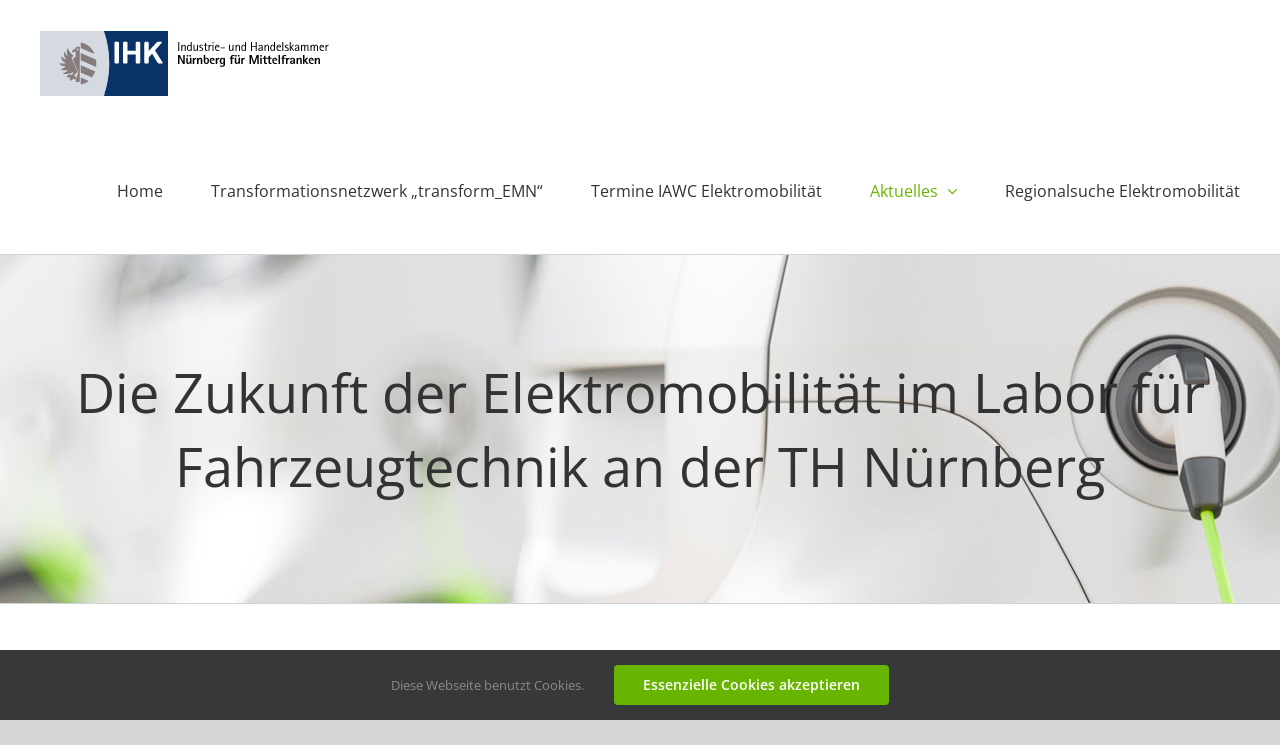

--- FILE ---
content_type: text/html; charset=UTF-8
request_url: https://emobility-nordbayern.de/2018/10/16/die-zukunft-der-elektromobilitaet-im-labor-fuer-fahrzeugtechnik-an-der-th-nuernberg/
body_size: 81566
content:
<!DOCTYPE html>
<html class="avada-html-layout-wide avada-html-header-position-top" lang="de" prefix="og: http://ogp.me/ns# fb: http://ogp.me/ns/fb#" prefix="og: https://ogp.me/ns#">
<head>
	<meta http-equiv="X-UA-Compatible" content="IE=edge" />
	<meta http-equiv="Content-Type" content="text/html; charset=utf-8"/>
	<meta name="viewport" content="width=device-width, initial-scale=1" />
		<style>img:is([sizes="auto" i], [sizes^="auto," i]) { contain-intrinsic-size: 3000px 1500px }</style>
	
<!-- Suchmaschinen-Optimierung durch Rank Math PRO - https://rankmath.com/ -->
<title>Die Zukunft der Elektromobilität im Labor für Fahrzeugtechnik an der TH Nürnberg - eMobility</title>
<meta name="description" content="BMW unterstützt die Lehre und Forschung der TH Nürnberg und übergibt ein Fahrzeug aus dem BMW i Mobilitätskonzept an das Labor für Fahrzeugtechnik der"/>
<meta name="robots" content="index, follow, max-snippet:-1, max-video-preview:-1, max-image-preview:large"/>
<link rel="canonical" href="https://emobility-nordbayern.de/2018/10/16/die-zukunft-der-elektromobilitaet-im-labor-fuer-fahrzeugtechnik-an-der-th-nuernberg/" />
<meta property="og:locale" content="de_DE" />
<meta property="og:type" content="article" />
<meta property="og:title" content="Die Zukunft der Elektromobilität im Labor für Fahrzeugtechnik an der TH Nürnberg - eMobility" />
<meta property="og:description" content="BMW unterstützt die Lehre und Forschung der TH Nürnberg und übergibt ein Fahrzeug aus dem BMW i Mobilitätskonzept an das Labor für Fahrzeugtechnik der" />
<meta property="og:url" content="https://emobility-nordbayern.de/2018/10/16/die-zukunft-der-elektromobilitaet-im-labor-fuer-fahrzeugtechnik-an-der-th-nuernberg/" />
<meta property="og:site_name" content="eMobility" />
<meta property="article:tag" content="Testzentrum" />
<meta property="article:section" content="Aktuelles" />
<meta property="article:published_time" content="2018-10-16T14:38:57+02:00" />
<meta name="twitter:card" content="summary_large_image" />
<meta name="twitter:title" content="Die Zukunft der Elektromobilität im Labor für Fahrzeugtechnik an der TH Nürnberg - eMobility" />
<meta name="twitter:description" content="BMW unterstützt die Lehre und Forschung der TH Nürnberg und übergibt ein Fahrzeug aus dem BMW i Mobilitätskonzept an das Labor für Fahrzeugtechnik der" />
<meta name="twitter:label1" content="Verfasst von" />
<meta name="twitter:data1" content="Jonas Müllenmeister" />
<meta name="twitter:label2" content="Lesedauer" />
<meta name="twitter:data2" content="1 Minute" />
<script type="application/ld+json" class="rank-math-schema">{"@context":"https://schema.org","@graph":[{"@type":["Person","Organization"],"@id":"https://emobility-nordbayern.de/#person","name":"eMobility"},{"@type":"WebSite","@id":"https://emobility-nordbayern.de/#website","url":"https://emobility-nordbayern.de","name":"eMobility","publisher":{"@id":"https://emobility-nordbayern.de/#person"},"inLanguage":"de"},{"@type":"ImageObject","@id":"https://www.th-nuernberg.de/fileadmin/_processed_/7/e/csm_56_PM_TH_N%C3%BCrnberg_BMW_i3_Astrid_Bergmeister_web_a3abb17b0f.jpg","url":"https://www.th-nuernberg.de/fileadmin/_processed_/7/e/csm_56_PM_TH_N%C3%BCrnberg_BMW_i3_Astrid_Bergmeister_web_a3abb17b0f.jpg","width":"200","height":"200","inLanguage":"de"},{"@type":"WebPage","@id":"https://emobility-nordbayern.de/2018/10/16/die-zukunft-der-elektromobilitaet-im-labor-fuer-fahrzeugtechnik-an-der-th-nuernberg/#webpage","url":"https://emobility-nordbayern.de/2018/10/16/die-zukunft-der-elektromobilitaet-im-labor-fuer-fahrzeugtechnik-an-der-th-nuernberg/","name":"Die Zukunft der Elektromobilit\u00e4t im Labor f\u00fcr Fahrzeugtechnik an der TH N\u00fcrnberg - eMobility","datePublished":"2018-10-16T14:38:57+02:00","dateModified":"2018-10-16T14:38:57+02:00","isPartOf":{"@id":"https://emobility-nordbayern.de/#website"},"primaryImageOfPage":{"@id":"https://www.th-nuernberg.de/fileadmin/_processed_/7/e/csm_56_PM_TH_N%C3%BCrnberg_BMW_i3_Astrid_Bergmeister_web_a3abb17b0f.jpg"},"inLanguage":"de"},{"@type":"Person","@id":"https://emobility-nordbayern.de/author/muellenmeister/","name":"Jonas M\u00fcllenmeister","url":"https://emobility-nordbayern.de/author/muellenmeister/","image":{"@type":"ImageObject","@id":"https://secure.gravatar.com/avatar/06a59d47897ba61ebdfc0e8843afb1cf99ca76b578af8114612818c0f6dbe5f6?s=96&amp;d=mm&amp;r=g","url":"https://secure.gravatar.com/avatar/06a59d47897ba61ebdfc0e8843afb1cf99ca76b578af8114612818c0f6dbe5f6?s=96&amp;d=mm&amp;r=g","caption":"Jonas M\u00fcllenmeister","inLanguage":"de"}},{"@type":"BlogPosting","headline":"Die Zukunft der Elektromobilit\u00e4t im Labor f\u00fcr Fahrzeugtechnik an der TH N\u00fcrnberg - eMobility","datePublished":"2018-10-16T14:38:57+02:00","dateModified":"2018-10-16T14:38:57+02:00","articleSection":"Aktuelles, Region, Wissenschaft","author":{"@id":"https://emobility-nordbayern.de/author/muellenmeister/","name":"Jonas M\u00fcllenmeister"},"publisher":{"@id":"https://emobility-nordbayern.de/#person"},"description":"BMW unterst\u00fctzt die Lehre und Forschung der TH N\u00fcrnberg und \u00fcbergibt ein Fahrzeug aus dem BMW i Mobilit\u00e4tskonzept an das Labor f\u00fcr Fahrzeugtechnik der","name":"Die Zukunft der Elektromobilit\u00e4t im Labor f\u00fcr Fahrzeugtechnik an der TH N\u00fcrnberg - eMobility","@id":"https://emobility-nordbayern.de/2018/10/16/die-zukunft-der-elektromobilitaet-im-labor-fuer-fahrzeugtechnik-an-der-th-nuernberg/#richSnippet","isPartOf":{"@id":"https://emobility-nordbayern.de/2018/10/16/die-zukunft-der-elektromobilitaet-im-labor-fuer-fahrzeugtechnik-an-der-th-nuernberg/#webpage"},"image":{"@id":"https://www.th-nuernberg.de/fileadmin/_processed_/7/e/csm_56_PM_TH_N%C3%BCrnberg_BMW_i3_Astrid_Bergmeister_web_a3abb17b0f.jpg"},"inLanguage":"de","mainEntityOfPage":{"@id":"https://emobility-nordbayern.de/2018/10/16/die-zukunft-der-elektromobilitaet-im-labor-fuer-fahrzeugtechnik-an-der-th-nuernberg/#webpage"}}]}</script>
<!-- /Rank Math WordPress SEO Plugin -->

<link rel="alternate" type="application/rss+xml" title="eMobility &raquo; Feed" href="https://emobility-nordbayern.de/feed/" />
<link rel="alternate" type="application/rss+xml" title="eMobility &raquo; Kommentar-Feed" href="https://emobility-nordbayern.de/comments/feed/" />
		
		
		
				<link rel="alternate" type="application/rss+xml" title="eMobility &raquo; Die Zukunft der Elektromobilität im Labor für Fahrzeugtechnik an der TH Nürnberg-Kommentar-Feed" href="https://emobility-nordbayern.de/2018/10/16/die-zukunft-der-elektromobilitaet-im-labor-fuer-fahrzeugtechnik-an-der-th-nuernberg/feed/" />
					<meta name="description" content="BMW unterstützt die Lehre und Forschung der TH Nürnberg und übergibt ein Fahrzeug aus dem BMW i Mobilitätskonzept an das Labor für Fahrzeugtechnik der Fakultät Maschinenbau und Versorgungstechnik




 	
Foto: Astrid Bergmeister





Innovative und visionäre Fahrzeuge, die einen vollelektrischen mobilen Alltag ermöglichen: Dafür steht die"/>
				
		<meta property="og:locale" content="de_DE"/>
		<meta property="og:type" content="article"/>
		<meta property="og:site_name" content="eMobility"/>
		<meta property="og:title" content="Die Zukunft der Elektromobilität im Labor für Fahrzeugtechnik an der TH Nürnberg - eMobility"/>
				<meta property="og:description" content="BMW unterstützt die Lehre und Forschung der TH Nürnberg und übergibt ein Fahrzeug aus dem BMW i Mobilitätskonzept an das Labor für Fahrzeugtechnik der Fakultät Maschinenbau und Versorgungstechnik




 	
Foto: Astrid Bergmeister





Innovative und visionäre Fahrzeuge, die einen vollelektrischen mobilen Alltag ermöglichen: Dafür steht die"/>
				<meta property="og:url" content="https://emobility-nordbayern.de/2018/10/16/die-zukunft-der-elektromobilitaet-im-labor-fuer-fahrzeugtechnik-an-der-th-nuernberg/"/>
										<meta property="article:published_time" content="2018-10-16T12:38:57+01:00"/>
											<meta name="author" content="Jonas Müllenmeister"/>
								<meta property="og:image" content="https://emobility-nordbayern.de/wp-content/uploads/sites/17/2017/01/Logo_IHK_NBG.gif"/>
		<meta property="og:image:width" content="290"/>
		<meta property="og:image:height" content="65"/>
		<meta property="og:image:type" content="image/gif"/>
				<script type="text/javascript">
/* <![CDATA[ */
window._wpemojiSettings = {"baseUrl":"https:\/\/s.w.org\/images\/core\/emoji\/16.0.1\/72x72\/","ext":".png","svgUrl":"https:\/\/s.w.org\/images\/core\/emoji\/16.0.1\/svg\/","svgExt":".svg","source":{"concatemoji":"https:\/\/emobility-nordbayern.de\/wp-includes\/js\/wp-emoji-release.min.js?ver=6.8.3"}};
/*! This file is auto-generated */
!function(s,n){var o,i,e;function c(e){try{var t={supportTests:e,timestamp:(new Date).valueOf()};sessionStorage.setItem(o,JSON.stringify(t))}catch(e){}}function p(e,t,n){e.clearRect(0,0,e.canvas.width,e.canvas.height),e.fillText(t,0,0);var t=new Uint32Array(e.getImageData(0,0,e.canvas.width,e.canvas.height).data),a=(e.clearRect(0,0,e.canvas.width,e.canvas.height),e.fillText(n,0,0),new Uint32Array(e.getImageData(0,0,e.canvas.width,e.canvas.height).data));return t.every(function(e,t){return e===a[t]})}function u(e,t){e.clearRect(0,0,e.canvas.width,e.canvas.height),e.fillText(t,0,0);for(var n=e.getImageData(16,16,1,1),a=0;a<n.data.length;a++)if(0!==n.data[a])return!1;return!0}function f(e,t,n,a){switch(t){case"flag":return n(e,"\ud83c\udff3\ufe0f\u200d\u26a7\ufe0f","\ud83c\udff3\ufe0f\u200b\u26a7\ufe0f")?!1:!n(e,"\ud83c\udde8\ud83c\uddf6","\ud83c\udde8\u200b\ud83c\uddf6")&&!n(e,"\ud83c\udff4\udb40\udc67\udb40\udc62\udb40\udc65\udb40\udc6e\udb40\udc67\udb40\udc7f","\ud83c\udff4\u200b\udb40\udc67\u200b\udb40\udc62\u200b\udb40\udc65\u200b\udb40\udc6e\u200b\udb40\udc67\u200b\udb40\udc7f");case"emoji":return!a(e,"\ud83e\udedf")}return!1}function g(e,t,n,a){var r="undefined"!=typeof WorkerGlobalScope&&self instanceof WorkerGlobalScope?new OffscreenCanvas(300,150):s.createElement("canvas"),o=r.getContext("2d",{willReadFrequently:!0}),i=(o.textBaseline="top",o.font="600 32px Arial",{});return e.forEach(function(e){i[e]=t(o,e,n,a)}),i}function t(e){var t=s.createElement("script");t.src=e,t.defer=!0,s.head.appendChild(t)}"undefined"!=typeof Promise&&(o="wpEmojiSettingsSupports",i=["flag","emoji"],n.supports={everything:!0,everythingExceptFlag:!0},e=new Promise(function(e){s.addEventListener("DOMContentLoaded",e,{once:!0})}),new Promise(function(t){var n=function(){try{var e=JSON.parse(sessionStorage.getItem(o));if("object"==typeof e&&"number"==typeof e.timestamp&&(new Date).valueOf()<e.timestamp+604800&&"object"==typeof e.supportTests)return e.supportTests}catch(e){}return null}();if(!n){if("undefined"!=typeof Worker&&"undefined"!=typeof OffscreenCanvas&&"undefined"!=typeof URL&&URL.createObjectURL&&"undefined"!=typeof Blob)try{var e="postMessage("+g.toString()+"("+[JSON.stringify(i),f.toString(),p.toString(),u.toString()].join(",")+"));",a=new Blob([e],{type:"text/javascript"}),r=new Worker(URL.createObjectURL(a),{name:"wpTestEmojiSupports"});return void(r.onmessage=function(e){c(n=e.data),r.terminate(),t(n)})}catch(e){}c(n=g(i,f,p,u))}t(n)}).then(function(e){for(var t in e)n.supports[t]=e[t],n.supports.everything=n.supports.everything&&n.supports[t],"flag"!==t&&(n.supports.everythingExceptFlag=n.supports.everythingExceptFlag&&n.supports[t]);n.supports.everythingExceptFlag=n.supports.everythingExceptFlag&&!n.supports.flag,n.DOMReady=!1,n.readyCallback=function(){n.DOMReady=!0}}).then(function(){return e}).then(function(){var e;n.supports.everything||(n.readyCallback(),(e=n.source||{}).concatemoji?t(e.concatemoji):e.wpemoji&&e.twemoji&&(t(e.twemoji),t(e.wpemoji)))}))}((window,document),window._wpemojiSettings);
/* ]]> */
</script>
<style id='wp-emoji-styles-inline-css' type='text/css'>

	img.wp-smiley, img.emoji {
		display: inline !important;
		border: none !important;
		box-shadow: none !important;
		height: 1em !important;
		width: 1em !important;
		margin: 0 0.07em !important;
		vertical-align: -0.1em !important;
		background: none !important;
		padding: 0 !important;
	}
</style>
<link rel='stylesheet' id='wp-block-library-css' href='https://emobility-nordbayern.de/wp-includes/css/dist/block-library/style.min.css?ver=6.8.3' type='text/css' media='all' />
<style id='wp-block-library-theme-inline-css' type='text/css'>
.wp-block-audio :where(figcaption){color:#555;font-size:13px;text-align:center}.is-dark-theme .wp-block-audio :where(figcaption){color:#ffffffa6}.wp-block-audio{margin:0 0 1em}.wp-block-code{border:1px solid #ccc;border-radius:4px;font-family:Menlo,Consolas,monaco,monospace;padding:.8em 1em}.wp-block-embed :where(figcaption){color:#555;font-size:13px;text-align:center}.is-dark-theme .wp-block-embed :where(figcaption){color:#ffffffa6}.wp-block-embed{margin:0 0 1em}.blocks-gallery-caption{color:#555;font-size:13px;text-align:center}.is-dark-theme .blocks-gallery-caption{color:#ffffffa6}:root :where(.wp-block-image figcaption){color:#555;font-size:13px;text-align:center}.is-dark-theme :root :where(.wp-block-image figcaption){color:#ffffffa6}.wp-block-image{margin:0 0 1em}.wp-block-pullquote{border-bottom:4px solid;border-top:4px solid;color:currentColor;margin-bottom:1.75em}.wp-block-pullquote cite,.wp-block-pullquote footer,.wp-block-pullquote__citation{color:currentColor;font-size:.8125em;font-style:normal;text-transform:uppercase}.wp-block-quote{border-left:.25em solid;margin:0 0 1.75em;padding-left:1em}.wp-block-quote cite,.wp-block-quote footer{color:currentColor;font-size:.8125em;font-style:normal;position:relative}.wp-block-quote:where(.has-text-align-right){border-left:none;border-right:.25em solid;padding-left:0;padding-right:1em}.wp-block-quote:where(.has-text-align-center){border:none;padding-left:0}.wp-block-quote.is-large,.wp-block-quote.is-style-large,.wp-block-quote:where(.is-style-plain){border:none}.wp-block-search .wp-block-search__label{font-weight:700}.wp-block-search__button{border:1px solid #ccc;padding:.375em .625em}:where(.wp-block-group.has-background){padding:1.25em 2.375em}.wp-block-separator.has-css-opacity{opacity:.4}.wp-block-separator{border:none;border-bottom:2px solid;margin-left:auto;margin-right:auto}.wp-block-separator.has-alpha-channel-opacity{opacity:1}.wp-block-separator:not(.is-style-wide):not(.is-style-dots){width:100px}.wp-block-separator.has-background:not(.is-style-dots){border-bottom:none;height:1px}.wp-block-separator.has-background:not(.is-style-wide):not(.is-style-dots){height:2px}.wp-block-table{margin:0 0 1em}.wp-block-table td,.wp-block-table th{word-break:normal}.wp-block-table :where(figcaption){color:#555;font-size:13px;text-align:center}.is-dark-theme .wp-block-table :where(figcaption){color:#ffffffa6}.wp-block-video :where(figcaption){color:#555;font-size:13px;text-align:center}.is-dark-theme .wp-block-video :where(figcaption){color:#ffffffa6}.wp-block-video{margin:0 0 1em}:root :where(.wp-block-template-part.has-background){margin-bottom:0;margin-top:0;padding:1.25em 2.375em}
</style>
<style id='classic-theme-styles-inline-css' type='text/css'>
/*! This file is auto-generated */
.wp-block-button__link{color:#fff;background-color:#32373c;border-radius:9999px;box-shadow:none;text-decoration:none;padding:calc(.667em + 2px) calc(1.333em + 2px);font-size:1.125em}.wp-block-file__button{background:#32373c;color:#fff;text-decoration:none}
</style>
<style id='global-styles-inline-css' type='text/css'>
:root{--wp--preset--aspect-ratio--square: 1;--wp--preset--aspect-ratio--4-3: 4/3;--wp--preset--aspect-ratio--3-4: 3/4;--wp--preset--aspect-ratio--3-2: 3/2;--wp--preset--aspect-ratio--2-3: 2/3;--wp--preset--aspect-ratio--16-9: 16/9;--wp--preset--aspect-ratio--9-16: 9/16;--wp--preset--color--black: #000000;--wp--preset--color--cyan-bluish-gray: #abb8c3;--wp--preset--color--white: #ffffff;--wp--preset--color--pale-pink: #f78da7;--wp--preset--color--vivid-red: #cf2e2e;--wp--preset--color--luminous-vivid-orange: #ff6900;--wp--preset--color--luminous-vivid-amber: #fcb900;--wp--preset--color--light-green-cyan: #7bdcb5;--wp--preset--color--vivid-green-cyan: #00d084;--wp--preset--color--pale-cyan-blue: #8ed1fc;--wp--preset--color--vivid-cyan-blue: #0693e3;--wp--preset--color--vivid-purple: #9b51e0;--wp--preset--color--awb-color-1: rgba(255,255,255,1);--wp--preset--color--awb-color-2: rgba(249,249,251,1);--wp--preset--color--awb-color-3: rgba(242,243,245,1);--wp--preset--color--awb-color-4: rgba(101,189,125,1);--wp--preset--color--awb-color-5: rgba(25,143,217,1);--wp--preset--color--awb-color-6: rgba(67,69,73,1);--wp--preset--color--awb-color-7: rgba(33,35,38,1);--wp--preset--color--awb-color-8: rgba(20,22,23,1);--wp--preset--gradient--vivid-cyan-blue-to-vivid-purple: linear-gradient(135deg,rgba(6,147,227,1) 0%,rgb(155,81,224) 100%);--wp--preset--gradient--light-green-cyan-to-vivid-green-cyan: linear-gradient(135deg,rgb(122,220,180) 0%,rgb(0,208,130) 100%);--wp--preset--gradient--luminous-vivid-amber-to-luminous-vivid-orange: linear-gradient(135deg,rgba(252,185,0,1) 0%,rgba(255,105,0,1) 100%);--wp--preset--gradient--luminous-vivid-orange-to-vivid-red: linear-gradient(135deg,rgba(255,105,0,1) 0%,rgb(207,46,46) 100%);--wp--preset--gradient--very-light-gray-to-cyan-bluish-gray: linear-gradient(135deg,rgb(238,238,238) 0%,rgb(169,184,195) 100%);--wp--preset--gradient--cool-to-warm-spectrum: linear-gradient(135deg,rgb(74,234,220) 0%,rgb(151,120,209) 20%,rgb(207,42,186) 40%,rgb(238,44,130) 60%,rgb(251,105,98) 80%,rgb(254,248,76) 100%);--wp--preset--gradient--blush-light-purple: linear-gradient(135deg,rgb(255,206,236) 0%,rgb(152,150,240) 100%);--wp--preset--gradient--blush-bordeaux: linear-gradient(135deg,rgb(254,205,165) 0%,rgb(254,45,45) 50%,rgb(107,0,62) 100%);--wp--preset--gradient--luminous-dusk: linear-gradient(135deg,rgb(255,203,112) 0%,rgb(199,81,192) 50%,rgb(65,88,208) 100%);--wp--preset--gradient--pale-ocean: linear-gradient(135deg,rgb(255,245,203) 0%,rgb(182,227,212) 50%,rgb(51,167,181) 100%);--wp--preset--gradient--electric-grass: linear-gradient(135deg,rgb(202,248,128) 0%,rgb(113,206,126) 100%);--wp--preset--gradient--midnight: linear-gradient(135deg,rgb(2,3,129) 0%,rgb(40,116,252) 100%);--wp--preset--font-size--small: 12px;--wp--preset--font-size--medium: 20px;--wp--preset--font-size--large: 24px;--wp--preset--font-size--x-large: 42px;--wp--preset--font-size--normal: 16px;--wp--preset--font-size--xlarge: 32px;--wp--preset--font-size--huge: 48px;--wp--preset--spacing--20: 0.44rem;--wp--preset--spacing--30: 0.67rem;--wp--preset--spacing--40: 1rem;--wp--preset--spacing--50: 1.5rem;--wp--preset--spacing--60: 2.25rem;--wp--preset--spacing--70: 3.38rem;--wp--preset--spacing--80: 5.06rem;--wp--preset--shadow--natural: 6px 6px 9px rgba(0, 0, 0, 0.2);--wp--preset--shadow--deep: 12px 12px 50px rgba(0, 0, 0, 0.4);--wp--preset--shadow--sharp: 6px 6px 0px rgba(0, 0, 0, 0.2);--wp--preset--shadow--outlined: 6px 6px 0px -3px rgba(255, 255, 255, 1), 6px 6px rgba(0, 0, 0, 1);--wp--preset--shadow--crisp: 6px 6px 0px rgba(0, 0, 0, 1);}:where(.is-layout-flex){gap: 0.5em;}:where(.is-layout-grid){gap: 0.5em;}body .is-layout-flex{display: flex;}.is-layout-flex{flex-wrap: wrap;align-items: center;}.is-layout-flex > :is(*, div){margin: 0;}body .is-layout-grid{display: grid;}.is-layout-grid > :is(*, div){margin: 0;}:where(.wp-block-columns.is-layout-flex){gap: 2em;}:where(.wp-block-columns.is-layout-grid){gap: 2em;}:where(.wp-block-post-template.is-layout-flex){gap: 1.25em;}:where(.wp-block-post-template.is-layout-grid){gap: 1.25em;}.has-black-color{color: var(--wp--preset--color--black) !important;}.has-cyan-bluish-gray-color{color: var(--wp--preset--color--cyan-bluish-gray) !important;}.has-white-color{color: var(--wp--preset--color--white) !important;}.has-pale-pink-color{color: var(--wp--preset--color--pale-pink) !important;}.has-vivid-red-color{color: var(--wp--preset--color--vivid-red) !important;}.has-luminous-vivid-orange-color{color: var(--wp--preset--color--luminous-vivid-orange) !important;}.has-luminous-vivid-amber-color{color: var(--wp--preset--color--luminous-vivid-amber) !important;}.has-light-green-cyan-color{color: var(--wp--preset--color--light-green-cyan) !important;}.has-vivid-green-cyan-color{color: var(--wp--preset--color--vivid-green-cyan) !important;}.has-pale-cyan-blue-color{color: var(--wp--preset--color--pale-cyan-blue) !important;}.has-vivid-cyan-blue-color{color: var(--wp--preset--color--vivid-cyan-blue) !important;}.has-vivid-purple-color{color: var(--wp--preset--color--vivid-purple) !important;}.has-black-background-color{background-color: var(--wp--preset--color--black) !important;}.has-cyan-bluish-gray-background-color{background-color: var(--wp--preset--color--cyan-bluish-gray) !important;}.has-white-background-color{background-color: var(--wp--preset--color--white) !important;}.has-pale-pink-background-color{background-color: var(--wp--preset--color--pale-pink) !important;}.has-vivid-red-background-color{background-color: var(--wp--preset--color--vivid-red) !important;}.has-luminous-vivid-orange-background-color{background-color: var(--wp--preset--color--luminous-vivid-orange) !important;}.has-luminous-vivid-amber-background-color{background-color: var(--wp--preset--color--luminous-vivid-amber) !important;}.has-light-green-cyan-background-color{background-color: var(--wp--preset--color--light-green-cyan) !important;}.has-vivid-green-cyan-background-color{background-color: var(--wp--preset--color--vivid-green-cyan) !important;}.has-pale-cyan-blue-background-color{background-color: var(--wp--preset--color--pale-cyan-blue) !important;}.has-vivid-cyan-blue-background-color{background-color: var(--wp--preset--color--vivid-cyan-blue) !important;}.has-vivid-purple-background-color{background-color: var(--wp--preset--color--vivid-purple) !important;}.has-black-border-color{border-color: var(--wp--preset--color--black) !important;}.has-cyan-bluish-gray-border-color{border-color: var(--wp--preset--color--cyan-bluish-gray) !important;}.has-white-border-color{border-color: var(--wp--preset--color--white) !important;}.has-pale-pink-border-color{border-color: var(--wp--preset--color--pale-pink) !important;}.has-vivid-red-border-color{border-color: var(--wp--preset--color--vivid-red) !important;}.has-luminous-vivid-orange-border-color{border-color: var(--wp--preset--color--luminous-vivid-orange) !important;}.has-luminous-vivid-amber-border-color{border-color: var(--wp--preset--color--luminous-vivid-amber) !important;}.has-light-green-cyan-border-color{border-color: var(--wp--preset--color--light-green-cyan) !important;}.has-vivid-green-cyan-border-color{border-color: var(--wp--preset--color--vivid-green-cyan) !important;}.has-pale-cyan-blue-border-color{border-color: var(--wp--preset--color--pale-cyan-blue) !important;}.has-vivid-cyan-blue-border-color{border-color: var(--wp--preset--color--vivid-cyan-blue) !important;}.has-vivid-purple-border-color{border-color: var(--wp--preset--color--vivid-purple) !important;}.has-vivid-cyan-blue-to-vivid-purple-gradient-background{background: var(--wp--preset--gradient--vivid-cyan-blue-to-vivid-purple) !important;}.has-light-green-cyan-to-vivid-green-cyan-gradient-background{background: var(--wp--preset--gradient--light-green-cyan-to-vivid-green-cyan) !important;}.has-luminous-vivid-amber-to-luminous-vivid-orange-gradient-background{background: var(--wp--preset--gradient--luminous-vivid-amber-to-luminous-vivid-orange) !important;}.has-luminous-vivid-orange-to-vivid-red-gradient-background{background: var(--wp--preset--gradient--luminous-vivid-orange-to-vivid-red) !important;}.has-very-light-gray-to-cyan-bluish-gray-gradient-background{background: var(--wp--preset--gradient--very-light-gray-to-cyan-bluish-gray) !important;}.has-cool-to-warm-spectrum-gradient-background{background: var(--wp--preset--gradient--cool-to-warm-spectrum) !important;}.has-blush-light-purple-gradient-background{background: var(--wp--preset--gradient--blush-light-purple) !important;}.has-blush-bordeaux-gradient-background{background: var(--wp--preset--gradient--blush-bordeaux) !important;}.has-luminous-dusk-gradient-background{background: var(--wp--preset--gradient--luminous-dusk) !important;}.has-pale-ocean-gradient-background{background: var(--wp--preset--gradient--pale-ocean) !important;}.has-electric-grass-gradient-background{background: var(--wp--preset--gradient--electric-grass) !important;}.has-midnight-gradient-background{background: var(--wp--preset--gradient--midnight) !important;}.has-small-font-size{font-size: var(--wp--preset--font-size--small) !important;}.has-medium-font-size{font-size: var(--wp--preset--font-size--medium) !important;}.has-large-font-size{font-size: var(--wp--preset--font-size--large) !important;}.has-x-large-font-size{font-size: var(--wp--preset--font-size--x-large) !important;}
:where(.wp-block-post-template.is-layout-flex){gap: 1.25em;}:where(.wp-block-post-template.is-layout-grid){gap: 1.25em;}
:where(.wp-block-columns.is-layout-flex){gap: 2em;}:where(.wp-block-columns.is-layout-grid){gap: 2em;}
:root :where(.wp-block-pullquote){font-size: 1.5em;line-height: 1.6;}
</style>
<link rel='stylesheet' id='events-manager-css' href='https://emobility-nordbayern.de/wp-content/plugins/events-manager/includes/css/events-manager.css?ver=7.2.3.1' type='text/css' media='all' />
<link rel='stylesheet' id='mapsmarkerpro-css' href='https://emobility-nordbayern.de/wp-content/plugins/maps-marker-pro/css/mapsmarkerpro.css?ver=4.31.3' type='text/css' media='all' />
<link rel='stylesheet' id='fusion-dynamic-css-css' href='https://emobility-nordbayern.de/wp-content/uploads/sites/17/fusion-styles/_blog-17-32f27a6d4d22e5e0f3a358dd13a8e695.min.css?ver=3.14' type='text/css' media='all' />
<script type="text/javascript" src="https://emobility-nordbayern.de/wp-includes/js/jquery/jquery.min.js?ver=3.7.1" id="jquery-core-js"></script>
<script type="text/javascript" src="https://emobility-nordbayern.de/wp-includes/js/jquery/jquery-migrate.min.js?ver=3.4.1" id="jquery-migrate-js"></script>
<script type="text/javascript" src="https://emobility-nordbayern.de/wp-includes/js/jquery/ui/core.min.js?ver=1.13.3" id="jquery-ui-core-js"></script>
<script type="text/javascript" src="https://emobility-nordbayern.de/wp-includes/js/jquery/ui/mouse.min.js?ver=1.13.3" id="jquery-ui-mouse-js"></script>
<script type="text/javascript" src="https://emobility-nordbayern.de/wp-includes/js/jquery/ui/sortable.min.js?ver=1.13.3" id="jquery-ui-sortable-js"></script>
<script type="text/javascript" src="https://emobility-nordbayern.de/wp-includes/js/jquery/ui/datepicker.min.js?ver=1.13.3" id="jquery-ui-datepicker-js"></script>
<script type="text/javascript" id="jquery-ui-datepicker-js-after">
/* <![CDATA[ */
jQuery(function(jQuery){jQuery.datepicker.setDefaults({"closeText":"Schlie\u00dfen","currentText":"Heute","monthNames":["Januar","Februar","M\u00e4rz","April","Mai","Juni","Juli","August","September","Oktober","November","Dezember"],"monthNamesShort":["Jan.","Feb.","M\u00e4rz","Apr.","Mai","Juni","Juli","Aug.","Sep.","Okt.","Nov.","Dez."],"nextText":"Weiter","prevText":"Zur\u00fcck","dayNames":["Sonntag","Montag","Dienstag","Mittwoch","Donnerstag","Freitag","Samstag"],"dayNamesShort":["So.","Mo.","Di.","Mi.","Do.","Fr.","Sa."],"dayNamesMin":["S","M","D","M","D","F","S"],"dateFormat":"d. MM yy","firstDay":1,"isRTL":false});});
/* ]]> */
</script>
<script type="text/javascript" src="https://emobility-nordbayern.de/wp-includes/js/jquery/ui/resizable.min.js?ver=1.13.3" id="jquery-ui-resizable-js"></script>
<script type="text/javascript" src="https://emobility-nordbayern.de/wp-includes/js/jquery/ui/draggable.min.js?ver=1.13.3" id="jquery-ui-draggable-js"></script>
<script type="text/javascript" src="https://emobility-nordbayern.de/wp-includes/js/jquery/ui/controlgroup.min.js?ver=1.13.3" id="jquery-ui-controlgroup-js"></script>
<script type="text/javascript" src="https://emobility-nordbayern.de/wp-includes/js/jquery/ui/checkboxradio.min.js?ver=1.13.3" id="jquery-ui-checkboxradio-js"></script>
<script type="text/javascript" src="https://emobility-nordbayern.de/wp-includes/js/jquery/ui/button.min.js?ver=1.13.3" id="jquery-ui-button-js"></script>
<script type="text/javascript" src="https://emobility-nordbayern.de/wp-includes/js/jquery/ui/dialog.min.js?ver=1.13.3" id="jquery-ui-dialog-js"></script>
<script type="text/javascript" id="events-manager-js-extra">
/* <![CDATA[ */
var EM = {"ajaxurl":"https:\/\/emobility-nordbayern.de\/wp-admin\/admin-ajax.php","locationajaxurl":"https:\/\/emobility-nordbayern.de\/wp-admin\/admin-ajax.php?action=locations_search","firstDay":"1","locale":"de","dateFormat":"yy-mm-dd","ui_css":"https:\/\/emobility-nordbayern.de\/wp-content\/plugins\/events-manager\/includes\/css\/jquery-ui\/build.css","show24hours":"1","is_ssl":"1","autocomplete_limit":"10","calendar":{"breakpoints":{"small":560,"medium":908,"large":false},"month_format":"M Y"},"phone":"","datepicker":{"format":"Y-m-d","locale":"de"},"search":{"breakpoints":{"small":650,"medium":850,"full":false}},"url":"https:\/\/emobility-nordbayern.de\/wp-content\/plugins\/events-manager","assets":{"input.em-uploader":{"js":{"em-uploader":{"url":"https:\/\/emobility-nordbayern.de\/wp-content\/plugins\/events-manager\/includes\/js\/em-uploader.js?v=7.2.3.1","event":"em_uploader_ready","requires":"filepond"},"filepond-validate-size":"filepond\/plugins\/filepond-plugin-file-validate-size.js?v=7.2.3.1","filepond-validate-type":"filepond\/plugins\/filepond-plugin-file-validate-type.js?v=7.2.3.1","filepond-image-validate-size":"filepond\/plugins\/filepond-plugin-image-validate-size.js?v=7.2.3.1","filepond-exif-orientation":"filepond\/plugins\/filepond-plugin-image-exif-orientation.js?v=7.2.3.1","filepond-get-file":"filepond\/plugins\/filepond-plugin-get-file.js?v=7.2.3.1","filepond-plugin-image-overlay":"filepond\/plugins\/filepond-plugin-image-overlay.js?v=7.2.3.1","filepond-plugin-image-thumbnail":"filepond\/plugins\/filepond-plugin-image-thumbnail.js?v=7.2.3.1","filepond-plugin-pdf-preview-overlay":"filepond\/plugins\/filepond-plugin-pdf-preview-overlay.js?v=7.2.3.1","filepond-plugin-file-icon":"filepond\/plugins\/filepond-plugin-file-icon.js?v=7.2.3.1","filepond":{"url":"filepond\/filepond.js?v=7.2.3.1","locale":"de-de"}},"css":{"em-filepond":"filepond\/em-filepond.css?v=7.2.3.1","filepond-preview":"filepond\/plugins\/filepond-plugin-image-preview.css?v=7.2.3.1","filepond-plugin-image-overlay":"filepond\/plugins\/filepond-plugin-image-overlay.css?v=7.2.3.1","filepond-get-file":"filepond\/plugins\/filepond-plugin-get-file.css?v=7.2.3.1"}},".em-event-editor":{"js":{"event-editor":{"url":"https:\/\/emobility-nordbayern.de\/wp-content\/plugins\/events-manager\/includes\/js\/events-manager-event-editor.js?v=7.2.3.1","event":"em_event_editor_ready"}},"css":{"event-editor":"https:\/\/emobility-nordbayern.de\/wp-content\/plugins\/events-manager\/includes\/css\/events-manager-event-editor.css?v=7.2.3.1"}},".em-recurrence-sets, .em-timezone":{"js":{"luxon":{"url":"luxon\/luxon.js?v=7.2.3.1","event":"em_luxon_ready"}}},".em-booking-form, #em-booking-form, .em-booking-recurring, .em-event-booking-form":{"js":{"em-bookings":{"url":"https:\/\/emobility-nordbayern.de\/wp-content\/plugins\/events-manager\/includes\/js\/bookingsform.js?v=7.2.3.1","event":"em_booking_form_js_loaded"}}},"#em-opt-archetypes":{"js":{"archetypes":"https:\/\/emobility-nordbayern.de\/wp-content\/plugins\/events-manager\/includes\/js\/admin-archetype-editor.js?v=7.2.3.1","archetypes_ms":"https:\/\/emobility-nordbayern.de\/wp-content\/plugins\/events-manager\/includes\/js\/admin-archetypes.js?v=7.2.3.1","qs":"qs\/qs.js?v=7.2.3.1"}}},"cached":"","uploads":{"endpoint":"https:\/\/emobility-nordbayern.de\/wp-json\/events-manager\/v1\/uploads","nonce":"b15d5e39a0","delete_confirm":"Bist du sicher, dass du diese Datei l\u00f6schen m\u00f6chtest? Sie wird beim Absenden gel\u00f6scht.","images":{"max_file_size":134217728,"image_max_width":"dbem_image_max_width","image_max_height":"dbem_image_max_height","image_min_width":"50","image_min_height":"dbem_image_min_height"},"files":{"max_file_size":134217728,"types":[]}},"api_nonce":"c7f4cad830","bookingInProgress":"Bitte warte, w\u00e4hrend die Buchung abgeschickt wird.","tickets_save":"Ticket speichern","bookingajaxurl":"https:\/\/emobility-nordbayern.de\/wp-admin\/admin-ajax.php","bookings_export_save":"Buchungen exportieren","bookings_settings_save":"Einstellungen speichern","booking_delete":"Bist du dir sicher, dass du es l\u00f6schen m\u00f6chtest?","booking_offset":"30","bookings":{"submit_button":{"text":{"default":"Buchung abschicken","free":"Buchung abschicken","payment":"Buchung abschicken - %s","processing":"Verarbeitung \u2026"}},"update_listener":""},"bb_full":"Ausverkauft","bb_book":"Jetzt buchen","bb_booking":"Buche ...","bb_booked":"Buchung Abgesendet","bb_error":"Buchung Fehler. Nochmal versuchen?","bb_cancel":"Stornieren","bb_canceling":"Stornieren ...","bb_cancelled":"Abgesagt","bb_cancel_error":"Stornierung Fehler. Nochmal versuchen?","txt_search":"Suche","txt_searching":"Suche...","txt_loading":"Wird geladen\u00a0\u2026"};
/* ]]> */
</script>
<script type="text/javascript" src="https://emobility-nordbayern.de/wp-content/plugins/events-manager/includes/js/events-manager.js?ver=7.2.3.1" id="events-manager-js"></script>
<script type="text/javascript" src="https://emobility-nordbayern.de/wp-content/plugins/events-manager/includes/external/flatpickr/l10n/de.js?ver=7.2.3.1" id="em-flatpickr-localization-js"></script>
<link rel="https://api.w.org/" href="https://emobility-nordbayern.de/wp-json/" /><link rel="alternate" title="JSON" type="application/json" href="https://emobility-nordbayern.de/wp-json/wp/v2/posts/3749" /><link rel="EditURI" type="application/rsd+xml" title="RSD" href="https://emobility-nordbayern.de/xmlrpc.php?rsd" />
<meta name="generator" content="WordPress 6.8.3" />
<link rel='shortlink' href='https://emobility-nordbayern.de/?p=3749' />
<link rel="alternate" title="oEmbed (JSON)" type="application/json+oembed" href="https://emobility-nordbayern.de/wp-json/oembed/1.0/embed?url=https%3A%2F%2Femobility-nordbayern.de%2F2018%2F10%2F16%2Fdie-zukunft-der-elektromobilitaet-im-labor-fuer-fahrzeugtechnik-an-der-th-nuernberg%2F" />
<link rel="alternate" title="oEmbed (XML)" type="text/xml+oembed" href="https://emobility-nordbayern.de/wp-json/oembed/1.0/embed?url=https%3A%2F%2Femobility-nordbayern.de%2F2018%2F10%2F16%2Fdie-zukunft-der-elektromobilitaet-im-labor-fuer-fahrzeugtechnik-an-der-th-nuernberg%2F&#038;format=xml" />
<style type="text/css" id="css-fb-visibility">@media screen and (max-width: 640px){.fusion-no-small-visibility{display:none !important;}body .sm-text-align-center{text-align:center !important;}body .sm-text-align-left{text-align:left !important;}body .sm-text-align-right{text-align:right !important;}body .sm-text-align-justify{text-align:justify !important;}body .sm-flex-align-center{justify-content:center !important;}body .sm-flex-align-flex-start{justify-content:flex-start !important;}body .sm-flex-align-flex-end{justify-content:flex-end !important;}body .sm-mx-auto{margin-left:auto !important;margin-right:auto !important;}body .sm-ml-auto{margin-left:auto !important;}body .sm-mr-auto{margin-right:auto !important;}body .fusion-absolute-position-small{position:absolute;top:auto;width:100%;}.awb-sticky.awb-sticky-small{ position: sticky; top: var(--awb-sticky-offset,0); }}@media screen and (min-width: 641px) and (max-width: 1024px){.fusion-no-medium-visibility{display:none !important;}body .md-text-align-center{text-align:center !important;}body .md-text-align-left{text-align:left !important;}body .md-text-align-right{text-align:right !important;}body .md-text-align-justify{text-align:justify !important;}body .md-flex-align-center{justify-content:center !important;}body .md-flex-align-flex-start{justify-content:flex-start !important;}body .md-flex-align-flex-end{justify-content:flex-end !important;}body .md-mx-auto{margin-left:auto !important;margin-right:auto !important;}body .md-ml-auto{margin-left:auto !important;}body .md-mr-auto{margin-right:auto !important;}body .fusion-absolute-position-medium{position:absolute;top:auto;width:100%;}.awb-sticky.awb-sticky-medium{ position: sticky; top: var(--awb-sticky-offset,0); }}@media screen and (min-width: 1025px){.fusion-no-large-visibility{display:none !important;}body .lg-text-align-center{text-align:center !important;}body .lg-text-align-left{text-align:left !important;}body .lg-text-align-right{text-align:right !important;}body .lg-text-align-justify{text-align:justify !important;}body .lg-flex-align-center{justify-content:center !important;}body .lg-flex-align-flex-start{justify-content:flex-start !important;}body .lg-flex-align-flex-end{justify-content:flex-end !important;}body .lg-mx-auto{margin-left:auto !important;margin-right:auto !important;}body .lg-ml-auto{margin-left:auto !important;}body .lg-mr-auto{margin-right:auto !important;}body .fusion-absolute-position-large{position:absolute;top:auto;width:100%;}.awb-sticky.awb-sticky-large{ position: sticky; top: var(--awb-sticky-offset,0); }}</style>		<script type="text/javascript">
			var doc = document.documentElement;
			doc.setAttribute( 'data-useragent', navigator.userAgent );
		</script>
		
	<!-- Matomo -->
<script>
  var _paq = window._paq = window._paq || [];
  /* tracker methods like "setCustomDimension" should be called before "trackPageView" */
  _paq.push(['trackPageView']);
  _paq.push(['enableLinkTracking']);
  (function() {
    var u="https://ihknuernberg.matomo.cloud/";
    _paq.push(['setTrackerUrl', u+'matomo.php']);
    _paq.push(['setSiteId', '20']);
    var d=document, g=d.createElement('script'), s=d.getElementsByTagName('script')[0];
    g.async=true; g.src='//cdn.matomo.cloud/ihknuernberg.matomo.cloud/matomo.js'; s.parentNode.insertBefore(g,s);
  })();
</script>
<!-- End Matomo Code --></head>

<body class="wp-singular post-template-default single single-post postid-3749 single-format-standard wp-theme-Avada wp-child-theme-Avada-Child-Emobility fusion-image-hovers fusion-pagination-sizing fusion-button_type-flat fusion-button_span-no fusion-button_gradient-linear avada-image-rollover-circle-yes avada-image-rollover-no fusion-body ltr no-tablet-sticky-header no-mobile-sticky-header no-mobile-slidingbar no-mobile-totop avada-has-rev-slider-styles fusion-disable-outline fusion-sub-menu-fade mobile-logo-pos-left layout-wide-mode avada-has-boxed-modal-shadow- layout-scroll-offset-full avada-has-zero-margin-offset-top fusion-top-header menu-text-align-center mobile-menu-design-classic fusion-show-pagination-text fusion-header-layout-v1 avada-responsive avada-footer-fx-none avada-menu-highlight-style-textcolor fusion-search-form-clean fusion-main-menu-search-overlay fusion-avatar-circle avada-dropdown-styles avada-blog-layout-large avada-blog-archive-layout-large avada-header-shadow-no avada-menu-icon-position-left avada-has-megamenu-shadow avada-has-mobile-menu-search avada-has-breadcrumb-mobile-hidden avada-has-titlebar-bar_and_content avada-has-pagination-width_height avada-flyout-menu-direction-fade avada-ec-views-v1" data-awb-post-id="3749">
		<a class="skip-link screen-reader-text" href="#content">Zum Inhalt springen</a>

	<div id="boxed-wrapper">
		
		<div id="wrapper" class="fusion-wrapper">
			<div id="home" style="position:relative;top:-1px;"></div>
							
					
			<header class="fusion-header-wrapper">
				<div class="fusion-header-v1 fusion-logo-alignment fusion-logo-left fusion-sticky-menu- fusion-sticky-logo- fusion-mobile-logo-  fusion-mobile-menu-design-classic">
					<div class="fusion-header-sticky-height"></div>
<div class="fusion-header">
	<div class="fusion-row">
					<div class="fusion-logo" data-margin-top="31px" data-margin-bottom="31px" data-margin-left="0px" data-margin-right="0px">
			<a class="fusion-logo-link"  href="https://emobility-nordbayern.de/" >

						<!-- standard logo -->
			<img src="https://emobility-nordbayern.de/wp-content/uploads/sites/17/2017/01/Logo_IHK_NBG.gif" srcset="https://emobility-nordbayern.de/wp-content/uploads/sites/17/2017/01/Logo_IHK_NBG.gif 1x" width="290" height="65" alt="eMobility Logo" data-retina_logo_url="" class="fusion-standard-logo" />

			
					</a>
		</div>		<nav class="fusion-main-menu" aria-label="Hauptmenü"><div class="fusion-overlay-search">		<form role="search" class="searchform fusion-search-form  fusion-search-form-clean" method="get" action="https://emobility-nordbayern.de/">
			<div class="fusion-search-form-content">

				
				<div class="fusion-search-field search-field">
					<label><span class="screen-reader-text">Suche nach:</span>
													<input type="search" value="" name="s" class="s" placeholder="Suchen..." required aria-required="true" aria-label="Suchen..."/>
											</label>
				</div>
				<div class="fusion-search-button search-button">
					<input type="submit" class="fusion-search-submit searchsubmit" aria-label="Suche" value="&#xf002;" />
									</div>

				
			</div>


			
		</form>
		<div class="fusion-search-spacer"></div><a href="#" role="button" aria-label="Schließe die Suche" class="fusion-close-search"></a></div><ul id="menu-emobility" class="fusion-menu"><li  id="menu-item-4521"  class="menu-item menu-item-type-post_type menu-item-object-page menu-item-home menu-item-4521"  data-item-id="4521"><a  href="https://emobility-nordbayern.de/" class="fusion-textcolor-highlight"><span class="menu-text">Home</span></a></li><li  id="menu-item-4665"  class="menu-item menu-item-type-post_type menu-item-object-page menu-item-4665"  data-item-id="4665"><a  href="https://emobility-nordbayern.de/transformationsnetzwerk-transform_emn/" class="fusion-textcolor-highlight"><span class="menu-text">Transformationsnetzwerk „transform_EMN“</span></a></li><li  id="menu-item-4522"  class="menu-item menu-item-type-post_type menu-item-object-page menu-item-4522"  data-item-id="4522"><a  href="https://emobility-nordbayern.de/ihk-innovations-anwenderclub-elektromobilitat/" class="fusion-textcolor-highlight"><span class="menu-text">Termine IAWC Elektromobilität</span></a></li><li  id="menu-item-3913"  class="menu-item menu-item-type-taxonomy menu-item-object-category current-post-ancestor current-menu-parent current-post-parent menu-item-has-children menu-item-3913 fusion-dropdown-menu"  data-item-id="3913"><a  href="https://emobility-nordbayern.de/category/news/" class="fusion-textcolor-highlight"><span class="menu-text">Aktuelles</span> <span class="fusion-caret"><i class="fusion-dropdown-indicator" aria-hidden="true"></i></span></a><ul class="sub-menu"><li  id="menu-item-4520"  class="menu-item menu-item-type-taxonomy menu-item-object-category menu-item-4520 fusion-dropdown-submenu" ><a  href="https://emobility-nordbayern.de/category/news/branche/" class="fusion-textcolor-highlight"><span>Branche</span></a></li><li  id="menu-item-3914"  class="menu-item menu-item-type-taxonomy menu-item-object-category current-post-ancestor current-menu-parent current-post-parent menu-item-3914 fusion-dropdown-submenu" ><a  href="https://emobility-nordbayern.de/category/news/region/" class="fusion-textcolor-highlight"><span>Region</span></a></li><li  id="menu-item-3915"  class="menu-item menu-item-type-taxonomy menu-item-object-category menu-item-3915 fusion-dropdown-submenu" ><a  href="https://emobility-nordbayern.de/category/news/unternehmen/" class="fusion-textcolor-highlight"><span>Unternehmen</span></a></li><li  id="menu-item-4519"  class="menu-item menu-item-type-taxonomy menu-item-object-category current-post-ancestor current-menu-parent current-post-parent menu-item-4519 fusion-dropdown-submenu" ><a  href="https://emobility-nordbayern.de/category/news/wissenschaft/" class="fusion-textcolor-highlight"><span>Wissenschaft</span></a></li></ul></li><li  id="menu-item-4615"  class="menu-item menu-item-type-post_type menu-item-object-page menu-item-4615"  data-item-id="4615"><a  href="https://emobility-nordbayern.de/regionale-suchmaschine-fuer-automotive-emobilitaet-und-fue-in-nordbayern/" class="fusion-textcolor-highlight"><span class="menu-text">Regionalsuche Elektromobilität</span></a></li></ul></nav>
<nav class="fusion-mobile-nav-holder fusion-mobile-menu-text-align-left" aria-label="Main Menu Mobile"></nav>

		
<div class="fusion-clearfix"></div>
<div class="fusion-mobile-menu-search">
			<form role="search" class="searchform fusion-search-form  fusion-search-form-clean" method="get" action="https://emobility-nordbayern.de/">
			<div class="fusion-search-form-content">

				
				<div class="fusion-search-field search-field">
					<label><span class="screen-reader-text">Suche nach:</span>
													<input type="search" value="" name="s" class="s" placeholder="Suchen..." required aria-required="true" aria-label="Suchen..."/>
											</label>
				</div>
				<div class="fusion-search-button search-button">
					<input type="submit" class="fusion-search-submit searchsubmit" aria-label="Suche" value="&#xf002;" />
									</div>

				
			</div>


			
		</form>
		</div>
			</div>
</div>
				</div>
				<div class="fusion-clearfix"></div>
			</header>
								
							<div id="sliders-container" class="fusion-slider-visibility">
					</div>
				
					
							
			<section class="avada-page-titlebar-wrapper" aria-label="Kopfzeilen-Container">
	<div class="fusion-page-title-bar fusion-page-title-bar-breadcrumbs fusion-page-title-bar-center">
		<div class="fusion-page-title-row">
			<div class="fusion-page-title-wrapper">
				<div class="fusion-page-title-captions">

																							<h1 class="entry-title">Die Zukunft der Elektromobilität im Labor für Fahrzeugtechnik an der TH Nürnberg</h1>

											
																
				</div>

				
			</div>
		</div>
	</div>
</section>

						<main id="main" class="clearfix ">
				<div class="fusion-row" style="">

<section id="content" style="width: 100%;">
			<div class="single-navigation clearfix">
			<a href="https://emobility-nordbayern.de/2018/10/15/smart-city-day-2018/" rel="prev">Zurück</a>			<a href="https://emobility-nordbayern.de/2018/10/17/iawc-wuerzburg-mobilitaet-geschaeftsmodelle-neue-dienstleistungen-und-fahrzeugkonzepte/" rel="next">Vor</a>		</div>
	
					<article id="post-3749" class="post post-3749 type-post status-publish format-standard hentry category-news category-region category-wissenschaft tag-testzentrum">
						
				
															<h2 class="entry-title fusion-post-title">Die Zukunft der Elektromobilität im Labor für Fahrzeugtechnik an der TH Nürnberg</h2>										<div class="post-content">
				<div class="row">
<div class="col-md-8">
<header>
<p class="lead">BMW unterstützt die Lehre und Forschung der TH Nürnberg und übergibt ein Fahrzeug aus dem BMW i Mobilitätskonzept an das Labor für Fahrzeugtechnik der Fakultät Maschinenbau und Versorgungstechnik</p>
</header>
</div>
</div>
<ul class="image-grid">
<li>
<figure><img fetchpriority="high" decoding="async" class="img-responsive" src="https://www.th-nuernberg.de/fileadmin/_processed_/7/e/csm_56_PM_TH_N%C3%BCrnberg_BMW_i3_Astrid_Bergmeister_web_a3abb17b0f.jpg" alt="" width="500" height="500" /><figcaption>Foto: Astrid Bergmeister</figcaption></figure>
</li>
</ul>
<div class="row">
<div class="col-md-8">
<p><strong>Innovative und visionäre Fahrzeuge, die einen vollelektrischen mobilen Alltag ermöglichen: Dafür steht die BMW i Serie. Im Labor für Fahrzeugtechnik und am IFZN der TH Nürnberg können Studierende das Konzept der Elektromobilität jetzt hautnah an einem BMW i3 aus dieser Serie erforschen.<br />
Am 9. Oktober wird das Fahrzeug an Prof. Dr.-Ing. Martin Cichon und Prof. Dr.-Ing. Ulrich Grau und ihr Team übergeben.</strong></p>
<p>&nbsp;</p>
<p>Mit einem vollelektrischen BMW i3 unterstützt BMW die Forschung und die Lehre der TH Nürnberg zur Elektromobilität. Das Fahrzeug mit elektrischem Antrieb und einem sogenannten Range-Extender (Reichweitenverlängerer) ermöglicht Studierenden der Fakultäten Maschinenbau und Versorgungstechnik sowie Bauingenieurwesen, bei Laborpraktika Erfahrungen im Bereich der Betriebsstrategien von Elektroautomobilen zu sammeln. Das bereitet sie perfekt auf den immer stärker werdenden Markt in der Elektromotorindustrie vor.</p>
<p>Prof. Dr.-Ing. Ulrich Grau: „Durch die Ergänzung des Fahrzeugspools mit dem Elektrofahrzeug von BMW ermöglicht die TH Nürnberg ihren Studierenden eine praxisnahe und zukunftsweisende Lehre. Die Versuche umfassen beispielsweise die Auswirkungen von Fahrzeugantrieben auf den Energieverbrauch im direkten Vergleich zwischen einem Elektro- und Verbrennungsmotor oder die Feststellung von Unterschieden in der Dynamik und Agilität der beiden Antriebsarten. Zur Erreichung der Klimaschutzziele werden emissionsarme Antriebstechniken immer wichtiger, daher danken wir BMW für die Überlassung des Forschungsfahrzeugs.“</p>
<p><strong>Weitere Informationen zum Institut für Fahrzeugtechnik: </strong></p>
<ul>
<li><a href="https://www.th-nuernberg.de/einrichtungen-gesamt/in-institute/institut-fuer-fahrzeugtechnik/ifzn/" target="_blank" rel="noopener">https://www.th-nuernberg.de/einrichtungen-gesamt/in-institute/institut-fuer-fahrzeugtechnik/ifzn/</a></li>
</ul>
<p><strong>Mehr über den BMW i3: </strong></p>
<ul>
<li><a href="https://www.bmw.de/de/neufahrzeuge/bmw-i.html" target="_blank" rel="noopener">https://www.bmw.de/de/neufahrzeuge/bmw-i.html</a></li>
</ul>
<p><a href="https://www.th-nuernberg.de/news/die-zukunft-der-elektromobilit/" target="_blank" rel="noopener">Quelle.</a></p>
</div>
</div>
							</div>

												<div class="fusion-meta-info"><div class="fusion-meta-info-wrapper"><span class="vcard rich-snippet-hidden"><span class="fn"><a href="https://emobility-nordbayern.de/author/muellenmeister/" title="Beiträge von Jonas Müllenmeister" rel="author">Jonas Müllenmeister</a></span></span><span class="updated rich-snippet-hidden">2018-10-16T14:38:57+02:00</span><span>16.10.2018</span><span class="fusion-inline-sep">|</span><a href="https://emobility-nordbayern.de/category/news/" rel="category tag">Aktuelles</a>, <a href="https://emobility-nordbayern.de/category/news/region/" rel="category tag">Region</a>, <a href="https://emobility-nordbayern.de/category/news/wissenschaft/" rel="category tag">Wissenschaft</a><span class="fusion-inline-sep">|</span></div></div>																								
																	</article>
	</section>
						
					</div>  <!-- fusion-row -->
				</main>  <!-- #main -->
				
				
								
					
		<div class="fusion-footer">
					
	<footer class="fusion-footer-widget-area fusion-widget-area">
		<div class="fusion-row">
			<div class="fusion-columns fusion-columns-2 fusion-widget-area">
				
																									<div class="fusion-column col-lg-6 col-md-6 col-sm-6">
							<section id="text-3" class="fusion-footer-widget-column widget widget_text" style="border-style: solid;border-color:transparent;border-width:0px;"><h4 class="widget-title">Links</h4>			<div class="textwidget"><p><a href="https://emobility-nordbayern.de/kontakt/">Kontakt | Impressum | Datenschutz</a></p>
</div>
		<div style="clear:both;"></div></section><section id="tag_cloud-1" class="fusion-footer-widget-column widget widget_tag_cloud" style="border-style: solid;border-color:transparent;border-width:0px;"><h4 class="widget-title">Schlagwörter</h4><div class="tagcloud"><a href="https://emobility-nordbayern.de/tag/aktuelles/" class="tag-cloud-link tag-link-13 tag-link-position-1" aria-label="Aktuelles (103 Einträge)">Aktuelles</a>
<a href="https://emobility-nordbayern.de/tag/antrieb/" class="tag-cloud-link tag-link-16 tag-link-position-2" aria-label="Antrieb (24 Einträge)">Antrieb</a>
<a href="https://emobility-nordbayern.de/tag/anwender/" class="tag-cloud-link tag-link-18 tag-link-position-3" aria-label="Anwender (21 Einträge)">Anwender</a>
<a href="https://emobility-nordbayern.de/tag/ausland/" class="tag-cloud-link tag-link-19 tag-link-position-4" aria-label="Ausland (15 Einträge)">Ausland</a>
<a href="https://emobility-nordbayern.de/tag/autonom/" class="tag-cloud-link tag-link-22 tag-link-position-5" aria-label="Autonom (26 Einträge)">Autonom</a>
<a href="https://emobility-nordbayern.de/tag/batterie/" class="tag-cloud-link tag-link-24 tag-link-position-6" aria-label="Batterie (36 Einträge)">Batterie</a>
<a href="https://emobility-nordbayern.de/tag/bike/" class="tag-cloud-link tag-link-29 tag-link-position-7" aria-label="Bike (15 Einträge)">Bike</a>
<a href="https://emobility-nordbayern.de/tag/bordnetz/" class="tag-cloud-link tag-link-33 tag-link-position-8" aria-label="Bordnetz (6 Einträge)">Bordnetz</a>
<a href="https://emobility-nordbayern.de/tag/branche/" class="tag-cloud-link tag-link-34 tag-link-position-9" aria-label="Branche (34 Einträge)">Branche</a>
<a href="https://emobility-nordbayern.de/tag/bus/" class="tag-cloud-link tag-link-36 tag-link-position-10" aria-label="Bus (14 Einträge)">Bus</a>
<a href="https://emobility-nordbayern.de/tag/car3-0/" class="tag-cloud-link tag-link-37 tag-link-position-11" aria-label="car3.0 (45 Einträge)">car3.0</a>
<a href="https://emobility-nordbayern.de/tag/ebike/" class="tag-cloud-link tag-link-46 tag-link-position-12" aria-label="eBike (10 Einträge)">eBike</a>
<a href="https://emobility-nordbayern.de/tag/elektronik/" class="tag-cloud-link tag-link-49 tag-link-position-13" aria-label="Elektronik (16 Einträge)">Elektronik</a>
<a href="https://emobility-nordbayern.de/tag/emn/" class="tag-cloud-link tag-link-51 tag-link-position-14" aria-label="EMN (96 Einträge)">EMN</a>
<a href="https://emobility-nordbayern.de/tag/eu/" class="tag-cloud-link tag-link-55 tag-link-position-15" aria-label="EU (6 Einträge)">EU</a>
<a href="https://emobility-nordbayern.de/tag/event/" class="tag-cloud-link tag-link-56 tag-link-position-16" aria-label="Event (8 Einträge)">Event</a>
<a href="https://emobility-nordbayern.de/tag/fachkraefte/" class="tag-cloud-link tag-link-57 tag-link-position-17" aria-label="Fachkräfte (9 Einträge)">Fachkräfte</a>
<a href="https://emobility-nordbayern.de/tag/fahrzeug/" class="tag-cloud-link tag-link-58 tag-link-position-18" aria-label="Fahrzeug (7 Einträge)">Fahrzeug</a>
<a href="https://emobility-nordbayern.de/tag/fahrzeuge/" class="tag-cloud-link tag-link-59 tag-link-position-19" aria-label="Fahrzeuge (19 Einträge)">Fahrzeuge</a>
<a href="https://emobility-nordbayern.de/tag/flotte/" class="tag-cloud-link tag-link-60 tag-link-position-20" aria-label="Flotte (34 Einträge)">Flotte</a>
<a href="https://emobility-nordbayern.de/tag/forschung/" class="tag-cloud-link tag-link-64 tag-link-position-21" aria-label="Forschung (26 Einträge)">Forschung</a>
<a href="https://emobility-nordbayern.de/tag/foerdermittel/" class="tag-cloud-link tag-link-62 tag-link-position-22" aria-label="Fördermittel (44 Einträge)">Fördermittel</a>
<a href="https://emobility-nordbayern.de/tag/foerderung/" class="tag-cloud-link tag-link-63 tag-link-position-23" aria-label="Förderung (32 Einträge)">Förderung</a>
<a href="https://emobility-nordbayern.de/tag/gesetz/" class="tag-cloud-link tag-link-69 tag-link-position-24" aria-label="Gesetz (7 Einträge)">Gesetz</a>
<a href="https://emobility-nordbayern.de/tag/hybrid/" class="tag-cloud-link tag-link-75 tag-link-position-25" aria-label="Hybrid (17 Einträge)">Hybrid</a>
<a href="https://emobility-nordbayern.de/tag/information/" class="tag-cloud-link tag-link-79 tag-link-position-26" aria-label="Information (58 Einträge)">Information</a>
<a href="https://emobility-nordbayern.de/tag/infrastruktur/" class="tag-cloud-link tag-link-80 tag-link-position-27" aria-label="Infrastruktur (117 Einträge)">Infrastruktur</a>
<a href="https://emobility-nordbayern.de/tag/kommune/" class="tag-cloud-link tag-link-89 tag-link-position-28" aria-label="Kommune (20 Einträge)">Kommune</a>
<a href="https://emobility-nordbayern.de/tag/komponente/" class="tag-cloud-link tag-link-91 tag-link-position-29" aria-label="Komponente (6 Einträge)">Komponente</a>
<a href="https://emobility-nordbayern.de/tag/kooperation/" class="tag-cloud-link tag-link-93 tag-link-position-30" aria-label="Kooperation (15 Einträge)">Kooperation</a>
<a href="https://emobility-nordbayern.de/tag/markt/" class="tag-cloud-link tag-link-102 tag-link-position-31" aria-label="Markt (7 Einträge)">Markt</a>
<a href="https://emobility-nordbayern.de/tag/nfz/" class="tag-cloud-link tag-link-109 tag-link-position-32" aria-label="NFZ (36 Einträge)">NFZ</a>
<a href="https://emobility-nordbayern.de/tag/niederlande/" class="tag-cloud-link tag-link-110 tag-link-position-33" aria-label="Niederlande (28 Einträge)">Niederlande</a>
<a href="https://emobility-nordbayern.de/tag/nordbayern/" class="tag-cloud-link tag-link-111 tag-link-position-34" aria-label="Nordbayern (23 Einträge)">Nordbayern</a>
<a href="https://emobility-nordbayern.de/tag/projekt/" class="tag-cloud-link tag-link-123 tag-link-position-35" aria-label="Projekt (19 Einträge)">Projekt</a>
<a href="https://emobility-nordbayern.de/tag/recht/" class="tag-cloud-link tag-link-125 tag-link-position-36" aria-label="Recht (18 Einträge)">Recht</a>
<a href="https://emobility-nordbayern.de/tag/region/" class="tag-cloud-link tag-link-127 tag-link-position-37" aria-label="Region (33 Einträge)">Region</a>
<a href="https://emobility-nordbayern.de/tag/service/" class="tag-cloud-link tag-link-134 tag-link-position-38" aria-label="Service (8 Einträge)">Service</a>
<a href="https://emobility-nordbayern.de/tag/sharing/" class="tag-cloud-link tag-link-135 tag-link-position-39" aria-label="Sharing (11 Einträge)">Sharing</a>
<a href="https://emobility-nordbayern.de/tag/steuer/" class="tag-cloud-link tag-link-150 tag-link-position-40" aria-label="Steuer (10 Einträge)">Steuer</a>
<a href="https://emobility-nordbayern.de/tag/studie/" class="tag-cloud-link tag-link-151 tag-link-position-41" aria-label="Studie (34 Einträge)">Studie</a>
<a href="https://emobility-nordbayern.de/tag/testzentrum/" class="tag-cloud-link tag-link-155 tag-link-position-42" aria-label="Testzentrum (12 Einträge)">Testzentrum</a>
<a href="https://emobility-nordbayern.de/tag/unternehmen/" class="tag-cloud-link tag-link-161 tag-link-position-43" aria-label="Unternehmen (41 Einträge)">Unternehmen</a>
<a href="https://emobility-nordbayern.de/tag/wasserstoff/" class="tag-cloud-link tag-link-167 tag-link-position-44" aria-label="Wasserstoff (23 Einträge)">Wasserstoff</a>
<a href="https://emobility-nordbayern.de/tag/wissenschaft/" class="tag-cloud-link tag-link-169 tag-link-position-45" aria-label="Wissenschaft (21 Einträge)">Wissenschaft</a></div>
<div style="clear:both;"></div></section>																					</div>
																										<div class="fusion-column fusion-column-last col-lg-6 col-md-6 col-sm-6">
							<section id="pages-1" class="fusion-footer-widget-column widget widget_pages"><h4 class="widget-title">Seiten</h4>
			<ul>
				<li class="page_item page-item-3068"><a href="https://emobility-nordbayern.de/emobilitaet-e-fuhrpark-in-unternehmen-in-wuerzburg/">eMobilität E-Fuhrpark in Unternehmen in Würzburg</a></li>
<li class="page_item page-item-27"><a href="https://emobility-nordbayern.de/">eMobility</a></li>
<li class="page_item page-item-2764"><a href="https://emobility-nordbayern.de/gebaeudeenergiemanagement/">Gebäudeenergiemanagement</a></li>
<li class="page_item page-item-1981"><a href="https://emobility-nordbayern.de/iawc-bad-neustadt/">IAWC Bad Neustadt</a></li>
<li class="page_item page-item-3169"><a href="https://emobility-nordbayern.de/iawc-enutzfahrzeuge/">IAWC eNutzfahrzeuge</a></li>
<li class="page_item page-item-1679"><a href="https://emobility-nordbayern.de/iawc-leipzig/">IAWC Exkursion Leipzig</a></li>
<li class="page_item page-item-3585"><a href="https://emobility-nordbayern.de/iawc-konzepte-fuer-nachhaltige-mobilitaet/">IAWC Konzepte für nachhaltige Mobilität</a></li>
<li class="page_item page-item-3854"><a href="https://emobility-nordbayern.de/iawc-mikromobilitaet-2/">IAWC Mikromobilität</a></li>
<li class="page_item page-item-4008"><a href="https://emobility-nordbayern.de/iawc-normen-und-standards/">IAWC Normen und Standards für eine funktionierende Elektromobilität</a></li>
<li class="page_item page-item-2573"><a href="https://emobility-nordbayern.de/iawc-schaeffler/">IAWC Schaeffler</a></li>
<li class="page_item page-item-1380"><a href="https://emobility-nordbayern.de/iawc-bamberg/">IAWC Sitzung Bamberg</a></li>
<li class="page_item page-item-1384"><a href="https://emobility-nordbayern.de/iawc-sitzung-nuernberg/">IAWC Sitzung Nürnberg</a></li>
<li class="page_item page-item-1488"><a href="https://emobility-nordbayern.de/iawc-wuerzburg/">IAWC Sitzung Wuerzburg</a></li>
<li class="page_item page-item-2829"><a href="https://emobility-nordbayern.de/testverfahren-fuer-mobilie-speicher/">IAWC Testverfahren für mobilie Speicher &#8211; TÜV Rheinland</a></li>
<li class="page_item page-item-3753"><a href="https://emobility-nordbayern.de/iawc-wuerzburg-mobilitaet-2018/">IAWC Würzburg &#8222;Mobilität – Geschäftsmodelle, neue Dienstleistungen und Fahrzeugkonzepte&#8220;</a></li>
<li class="page_item page-item-3360"><a href="https://emobility-nordbayern.de/ihk-fachforum-flottenmanagement-fuer-elektrofahrzeuge-in-unternehmen/">IHK-Fachforum Flottenmanagement für Elektrofahrzeuge in Unternehmen</a></li>
<li class="page_item page-item-193"><a href="https://emobility-nordbayern.de/kontakt/">Kontakt | Impressum</a></li>
<li class="page_item page-item-3292"><a href="https://emobility-nordbayern.de/regionale-suchmaschine-fuer-automotive-emobilitaet-und-fue-in-nordbayern/">Regionale Google-Suchmaschine für Automotive / eMobilität und FuE in Nordbayern</a></li>
<li class="page_item page-item-4663"><a href="https://emobility-nordbayern.de/transformationsnetzwerk-transform_emn/">Transformationsnetzwerk &#8222;transform_EMN&#8220;</a></li>
<li class="page_item page-item-4725 page_item_has_children"><a href="https://emobility-nordbayern.de/veranstaltungen/">Veranstaltungen</a>
<ul class='children'>
	<li class="page_item page-item-4727"><a href="https://emobility-nordbayern.de/veranstaltungen/kategorien/">Kategorien</a></li>
	<li class="page_item page-item-4729"><a href="https://emobility-nordbayern.de/veranstaltungen/meine-buchungen/">Meine Buchungen</a></li>
	<li class="page_item page-item-4728"><a href="https://emobility-nordbayern.de/veranstaltungen/schlagwoerter/">Schlagwörter</a></li>
	<li class="page_item page-item-4726"><a href="https://emobility-nordbayern.de/veranstaltungen/veranstaltungsorte/">Veranstaltungsorte</a></li>
</ul>
</li>
<li class="page_item page-item-994 page_item_has_children"><a href="https://emobility-nordbayern.de/ihk-innovations-anwenderclub-elektromobilitat/">IHK-Innovations- &amp; AnwenderClub Elektromobilität</a>
<ul class='children'>
	<li class="page_item page-item-4525"><a href="https://emobility-nordbayern.de/ihk-innovations-anwenderclub-elektromobilitat/iawc-wasserstoff-nutzfahrzeuge/">IAWC IHK-Webinar Wasserstoff-Nutzfahrzeuge (08.12.2020)</a></li>
</ul>
</li>
			</ul>

			<div style="clear:both;"></div></section>																					</div>
																																													
				<div class="fusion-clearfix"></div>
			</div> <!-- fusion-columns -->
		</div> <!-- fusion-row -->
	</footer> <!-- fusion-footer-widget-area -->

		</div> <!-- fusion-footer -->

		
																</div> <!-- wrapper -->
		</div> <!-- #boxed-wrapper -->
				<a class="fusion-one-page-text-link fusion-page-load-link" tabindex="-1" href="#" aria-hidden="true">Page load link</a>

		<div class="avada-footer-scripts">
			<script type="text/javascript">var fusionNavIsCollapsed=function(e){var t,n;window.innerWidth<=e.getAttribute("data-breakpoint")?(e.classList.add("collapse-enabled"),e.classList.remove("awb-menu_desktop"),e.classList.contains("expanded")||window.dispatchEvent(new CustomEvent("fusion-mobile-menu-collapsed",{detail:{nav:e}})),(n=e.querySelectorAll(".menu-item-has-children.expanded")).length&&n.forEach(function(e){e.querySelector(".awb-menu__open-nav-submenu_mobile").setAttribute("aria-expanded","false")})):(null!==e.querySelector(".menu-item-has-children.expanded .awb-menu__open-nav-submenu_click")&&e.querySelector(".menu-item-has-children.expanded .awb-menu__open-nav-submenu_click").click(),e.classList.remove("collapse-enabled"),e.classList.add("awb-menu_desktop"),null!==e.querySelector(".awb-menu__main-ul")&&e.querySelector(".awb-menu__main-ul").removeAttribute("style")),e.classList.add("no-wrapper-transition"),clearTimeout(t),t=setTimeout(()=>{e.classList.remove("no-wrapper-transition")},400),e.classList.remove("loading")},fusionRunNavIsCollapsed=function(){var e,t=document.querySelectorAll(".awb-menu");for(e=0;e<t.length;e++)fusionNavIsCollapsed(t[e])};function avadaGetScrollBarWidth(){var e,t,n,l=document.createElement("p");return l.style.width="100%",l.style.height="200px",(e=document.createElement("div")).style.position="absolute",e.style.top="0px",e.style.left="0px",e.style.visibility="hidden",e.style.width="200px",e.style.height="150px",e.style.overflow="hidden",e.appendChild(l),document.body.appendChild(e),t=l.offsetWidth,e.style.overflow="scroll",t==(n=l.offsetWidth)&&(n=e.clientWidth),document.body.removeChild(e),jQuery("html").hasClass("awb-scroll")&&10<t-n?10:t-n}fusionRunNavIsCollapsed(),window.addEventListener("fusion-resize-horizontal",fusionRunNavIsCollapsed);</script><script type="speculationrules">
{"prefetch":[{"source":"document","where":{"and":[{"href_matches":"\/*"},{"not":{"href_matches":["\/wp-*.php","\/wp-admin\/*","\/wp-content\/uploads\/sites\/17\/*","\/wp-content\/*","\/wp-content\/plugins\/*","\/wp-content\/themes\/Avada-Child-Emobility\/*","\/wp-content\/themes\/Avada\/*","\/*\\?(.+)"]}},{"not":{"selector_matches":"a[rel~=\"nofollow\"]"}},{"not":{"selector_matches":".no-prefetch, .no-prefetch a"}}]},"eagerness":"conservative"}]}
</script>
		<script type="text/javascript">
			(function() {
				let targetObjectName = 'EM';
				if ( typeof window[targetObjectName] === 'object' && window[targetObjectName] !== null ) {
					Object.assign( window[targetObjectName], []);
				} else {
					console.warn( 'Could not merge extra data: window.' + targetObjectName + ' not found or not an object.' );
				}
			})();
		</script>
		<div class="fusion-privacy-bar fusion-privacy-bar-bottom">
	<div class="fusion-privacy-bar-main">
		<span>Diese Webseite benutzt Cookies.					</span>
		<a href="#" class="fusion-privacy-bar-acceptance fusion-button fusion-button-default fusion-button-default-size fusion-button-span-no" data-alt-text="Update Settings" data-orig-text="Essenzielle Cookies akzeptieren">
			Essenzielle Cookies akzeptieren		</a>
			</div>
	</div>
<script type="text/javascript" src="https://emobility-nordbayern.de/wp-content/themes/Avada/includes/lib/assets/min/js/library/cssua.js?ver=2.1.28" id="cssua-js"></script>
<script type="text/javascript" id="fusion-animations-js-extra">
/* <![CDATA[ */
var fusionAnimationsVars = {"status_css_animations":"desktop"};
/* ]]> */
</script>
<script type="text/javascript" src="https://emobility-nordbayern.de/wp-content/plugins/fusion-builder/assets/js/min/general/fusion-animations.js?ver=3.14" id="fusion-animations-js"></script>
<script type="text/javascript" src="https://emobility-nordbayern.de/wp-content/themes/Avada/includes/lib/assets/min/js/general/awb-tabs-widget.js?ver=3.14" id="awb-tabs-widget-js"></script>
<script type="text/javascript" src="https://emobility-nordbayern.de/wp-content/themes/Avada/includes/lib/assets/min/js/general/awb-vertical-menu-widget.js?ver=3.14" id="awb-vertical-menu-widget-js"></script>
<script type="text/javascript" src="https://emobility-nordbayern.de/wp-content/themes/Avada/includes/lib/assets/min/js/library/modernizr.js?ver=3.3.1" id="modernizr-js"></script>
<script type="text/javascript" id="fusion-js-extra">
/* <![CDATA[ */
var fusionJSVars = {"visibility_small":"640","visibility_medium":"1024"};
/* ]]> */
</script>
<script type="text/javascript" src="https://emobility-nordbayern.de/wp-content/themes/Avada/includes/lib/assets/min/js/general/fusion.js?ver=3.14" id="fusion-js"></script>
<script type="text/javascript" src="https://emobility-nordbayern.de/wp-content/themes/Avada/includes/lib/assets/min/js/library/bootstrap.transition.js?ver=3.3.6" id="bootstrap-transition-js"></script>
<script type="text/javascript" src="https://emobility-nordbayern.de/wp-content/themes/Avada/includes/lib/assets/min/js/library/bootstrap.tooltip.js?ver=3.3.5" id="bootstrap-tooltip-js"></script>
<script type="text/javascript" src="https://emobility-nordbayern.de/wp-content/themes/Avada/includes/lib/assets/min/js/library/jquery.easing.js?ver=1.3" id="jquery-easing-js"></script>
<script type="text/javascript" src="https://emobility-nordbayern.de/wp-content/themes/Avada/includes/lib/assets/min/js/library/jquery.fitvids.js?ver=1.1" id="jquery-fitvids-js"></script>
<script type="text/javascript" src="https://emobility-nordbayern.de/wp-content/themes/Avada/includes/lib/assets/min/js/library/jquery.flexslider.js?ver=2.7.2" id="jquery-flexslider-js"></script>
<script type="text/javascript" id="jquery-lightbox-js-extra">
/* <![CDATA[ */
var fusionLightboxVideoVars = {"lightbox_video_width":"1280","lightbox_video_height":"720"};
/* ]]> */
</script>
<script type="text/javascript" src="https://emobility-nordbayern.de/wp-content/themes/Avada/includes/lib/assets/min/js/library/jquery.ilightbox.js?ver=2.2.3" id="jquery-lightbox-js"></script>
<script type="text/javascript" src="https://emobility-nordbayern.de/wp-content/themes/Avada/includes/lib/assets/min/js/library/jquery.mousewheel.js?ver=3.0.6" id="jquery-mousewheel-js"></script>
<script type="text/javascript" src="https://emobility-nordbayern.de/wp-content/themes/Avada/includes/lib/assets/min/js/library/imagesLoaded.js?ver=3.1.8" id="images-loaded-js"></script>
<script type="text/javascript" id="fusion-video-general-js-extra">
/* <![CDATA[ */
var fusionVideoGeneralVars = {"status_vimeo":"1","status_yt":"1"};
/* ]]> */
</script>
<script type="text/javascript" src="https://emobility-nordbayern.de/wp-content/themes/Avada/includes/lib/assets/min/js/library/fusion-video-general.js?ver=1" id="fusion-video-general-js"></script>
<script type="text/javascript" id="fusion-video-bg-js-extra">
/* <![CDATA[ */
var fusionVideoBgVars = {"status_vimeo":"1","status_yt":"1"};
/* ]]> */
</script>
<script type="text/javascript" src="https://emobility-nordbayern.de/wp-content/themes/Avada/includes/lib/assets/min/js/library/fusion-video-bg.js?ver=1" id="fusion-video-bg-js"></script>
<script type="text/javascript" id="fusion-lightbox-js-extra">
/* <![CDATA[ */
var fusionLightboxVars = {"status_lightbox":"1","lightbox_gallery":"1","lightbox_skin":"metro-white","lightbox_title":"1","lightbox_zoom":"1","lightbox_arrows":"1","lightbox_slideshow_speed":"5000","lightbox_loop":"0","lightbox_autoplay":"","lightbox_opacity":"0.9","lightbox_desc":"1","lightbox_social":"1","lightbox_social_links":{"facebook":{"source":"https:\/\/www.facebook.com\/sharer.php?u={URL}","text":"Share on Facebook"},"twitter":{"source":"https:\/\/x.com\/intent\/post?url={URL}","text":"Share on X"},"reddit":{"source":"https:\/\/reddit.com\/submit?url={URL}","text":"Share on Reddit"},"linkedin":{"source":"https:\/\/www.linkedin.com\/shareArticle?mini=true&url={URL}","text":"Share on LinkedIn"},"whatsapp":{"source":"https:\/\/api.whatsapp.com\/send?text={URL}","text":"Share on WhatsApp"},"tumblr":{"source":"https:\/\/www.tumblr.com\/share\/link?url={URL}","text":"Share on Tumblr"},"pinterest":{"source":"https:\/\/pinterest.com\/pin\/create\/button\/?url={URL}","text":"Share on Pinterest"},"vk":{"source":"https:\/\/vk.com\/share.php?url={URL}","text":"Share on Vk"},"mail":{"source":"mailto:?body={URL}","text":"Share by Email"}},"lightbox_deeplinking":"1","lightbox_path":"vertical","lightbox_post_images":"1","lightbox_animation_speed":"normal","l10n":{"close":"Zum Schlie\u00dfen Esc dr\u00fccken","enterFullscreen":"Enter Fullscreen (Shift+Enter)","exitFullscreen":"Exit Fullscreen (Shift+Enter)","slideShow":"Slideshow","next":"Vor","previous":"Zur\u00fcck"}};
/* ]]> */
</script>
<script type="text/javascript" src="https://emobility-nordbayern.de/wp-content/themes/Avada/includes/lib/assets/min/js/general/fusion-lightbox.js?ver=1" id="fusion-lightbox-js"></script>
<script type="text/javascript" src="https://emobility-nordbayern.de/wp-content/themes/Avada/includes/lib/assets/min/js/general/fusion-tooltip.js?ver=1" id="fusion-tooltip-js"></script>
<script type="text/javascript" src="https://emobility-nordbayern.de/wp-content/themes/Avada/includes/lib/assets/min/js/general/fusion-sharing-box.js?ver=1" id="fusion-sharing-box-js"></script>
<script type="text/javascript" src="https://emobility-nordbayern.de/wp-content/themes/Avada/includes/lib/assets/min/js/library/fusion-youtube.js?ver=2.2.1" id="fusion-youtube-js"></script>
<script type="text/javascript" src="https://emobility-nordbayern.de/wp-content/themes/Avada/includes/lib/assets/min/js/library/vimeoPlayer.js?ver=2.2.1" id="vimeo-player-js"></script>
<script type="text/javascript" src="https://emobility-nordbayern.de/wp-content/themes/Avada/includes/lib/assets/min/js/general/fusion-general-global.js?ver=3.14" id="fusion-general-global-js"></script>
<script type="text/javascript" src="https://emobility-nordbayern.de/wp-content/themes/Avada/assets/min/js/general/avada-general-footer.js?ver=7.14" id="avada-general-footer-js"></script>
<script type="text/javascript" src="https://emobility-nordbayern.de/wp-content/themes/Avada/assets/min/js/general/avada-quantity.js?ver=7.14" id="avada-quantity-js"></script>
<script type="text/javascript" src="https://emobility-nordbayern.de/wp-content/themes/Avada/assets/min/js/general/avada-crossfade-images.js?ver=7.14" id="avada-crossfade-images-js"></script>
<script type="text/javascript" src="https://emobility-nordbayern.de/wp-content/themes/Avada/assets/min/js/general/avada-select.js?ver=7.14" id="avada-select-js"></script>
<script type="text/javascript" id="avada-privacy-js-extra">
/* <![CDATA[ */
var avadaPrivacyVars = {"name":"privacy_embeds","days":"30","path":"\/","types":["youtube","vimeo","soundcloud","facebook","flickr","twitter","gmaps","tracking"],"defaults":[],"button":"1"};
/* ]]> */
</script>
<script type="text/javascript" src="https://emobility-nordbayern.de/wp-content/themes/Avada/assets/min/js/general/avada-privacy.js?ver=7.14" id="avada-privacy-js"></script>
<script type="text/javascript" id="avada-live-search-js-extra">
/* <![CDATA[ */
var avadaLiveSearchVars = {"live_search":"1","ajaxurl":"https:\/\/emobility-nordbayern.de\/wp-admin\/admin-ajax.php","no_search_results":"Keine Suchergebnisse stimmen mit Ihrer Anfrage \u00fcberein. Bitte versuchen Sie es noch einmal","min_char_count":"4","per_page":"100","show_feat_img":"1","display_post_type":"1"};
/* ]]> */
</script>
<script type="text/javascript" src="https://emobility-nordbayern.de/wp-content/themes/Avada/assets/min/js/general/avada-live-search.js?ver=7.14" id="avada-live-search-js"></script>
<script type="text/javascript" src="https://emobility-nordbayern.de/wp-content/themes/Avada/includes/lib/assets/min/js/general/fusion-alert.js?ver=6.8.3" id="fusion-alert-js"></script>
<script type="text/javascript" src="https://emobility-nordbayern.de/wp-content/plugins/fusion-builder/assets/js/min/general/awb-off-canvas.js?ver=3.14" id="awb-off-canvas-js"></script>
<script type="text/javascript" id="fusion-flexslider-js-extra">
/* <![CDATA[ */
var fusionFlexSliderVars = {"status_vimeo":"1","slideshow_autoplay":"1","slideshow_speed":"7000","pagination_video_slide":"","status_yt":"1","flex_smoothHeight":"false"};
/* ]]> */
</script>
<script type="text/javascript" src="https://emobility-nordbayern.de/wp-content/themes/Avada/includes/lib/assets/min/js/general/fusion-flexslider.js?ver=6.8.3" id="fusion-flexslider-js"></script>
<script type="text/javascript" src="https://emobility-nordbayern.de/wp-content/themes/Avada/assets/min/js/library/jquery.elasticslider.js?ver=7.14" id="jquery-elastic-slider-js"></script>
<script type="text/javascript" id="avada-elastic-slider-js-extra">
/* <![CDATA[ */
var avadaElasticSliderVars = {"tfes_autoplay":"1","tfes_animation":"sides","tfes_interval":"3000","tfes_speed":"800","tfes_width":"150"};
/* ]]> */
</script>
<script type="text/javascript" src="https://emobility-nordbayern.de/wp-content/themes/Avada/assets/min/js/general/avada-elastic-slider.js?ver=7.14" id="avada-elastic-slider-js"></script>
<script type="text/javascript" src="https://emobility-nordbayern.de/wp-content/themes/Avada/assets/min/js/general/avada-gravity-forms.js?ver=7.14" id="avada-gravity-forms-js"></script>
<script type="text/javascript" id="avada-drop-down-js-extra">
/* <![CDATA[ */
var avadaSelectVars = {"avada_drop_down":"1"};
/* ]]> */
</script>
<script type="text/javascript" src="https://emobility-nordbayern.de/wp-content/themes/Avada/assets/min/js/general/avada-drop-down.js?ver=7.14" id="avada-drop-down-js"></script>
<script type="text/javascript" id="avada-to-top-js-extra">
/* <![CDATA[ */
var avadaToTopVars = {"status_totop":"desktop","totop_position":"right","totop_scroll_down_only":"1"};
/* ]]> */
</script>
<script type="text/javascript" src="https://emobility-nordbayern.de/wp-content/themes/Avada/assets/min/js/general/avada-to-top.js?ver=7.14" id="avada-to-top-js"></script>
<script type="text/javascript" id="avada-header-js-extra">
/* <![CDATA[ */
var avadaHeaderVars = {"header_position":"top","header_sticky":"","header_sticky_type2_layout":"menu_only","header_sticky_shadow":"1","side_header_break_point":"800","header_sticky_mobile":"","header_sticky_tablet":"","mobile_menu_design":"classic","sticky_header_shrinkage":"","nav_height":"127","nav_highlight_border":"0","nav_highlight_style":"textcolor","logo_margin_top":"31px","logo_margin_bottom":"31px","layout_mode":"wide","header_padding_top":"0px","header_padding_bottom":"0px","scroll_offset":"full"};
/* ]]> */
</script>
<script type="text/javascript" src="https://emobility-nordbayern.de/wp-content/themes/Avada/assets/min/js/general/avada-header.js?ver=7.14" id="avada-header-js"></script>
<script type="text/javascript" id="avada-menu-js-extra">
/* <![CDATA[ */
var avadaMenuVars = {"site_layout":"wide","header_position":"top","logo_alignment":"left","header_sticky":"","header_sticky_mobile":"","header_sticky_tablet":"","side_header_break_point":"800","megamenu_base_width":"site_width","mobile_menu_design":"classic","dropdown_goto":"Gehe zu ...","mobile_nav_cart":"Warenkorb","mobile_submenu_open":"\u00d6ffne Untermen\u00fc von %s","mobile_submenu_close":"Schlie\u00dfe Untermen\u00fc von %s","submenu_slideout":"1"};
/* ]]> */
</script>
<script type="text/javascript" src="https://emobility-nordbayern.de/wp-content/themes/Avada/assets/min/js/general/avada-menu.js?ver=7.14" id="avada-menu-js"></script>
<script type="text/javascript" src="https://emobility-nordbayern.de/wp-content/themes/Avada/assets/min/js/library/bootstrap.scrollspy.js?ver=7.14" id="bootstrap-scrollspy-js"></script>
<script type="text/javascript" src="https://emobility-nordbayern.de/wp-content/themes/Avada/assets/min/js/general/avada-scrollspy.js?ver=7.14" id="avada-scrollspy-js"></script>
<script type="text/javascript" id="fusion-responsive-typography-js-extra">
/* <![CDATA[ */
var fusionTypographyVars = {"site_width":"1200px","typography_sensitivity":"0.00","typography_factor":"1.50","elements":"h1, h2, h3, h4, h5, h6"};
/* ]]> */
</script>
<script type="text/javascript" src="https://emobility-nordbayern.de/wp-content/themes/Avada/includes/lib/assets/min/js/general/fusion-responsive-typography.js?ver=3.14" id="fusion-responsive-typography-js"></script>
<script type="text/javascript" id="fusion-scroll-to-anchor-js-extra">
/* <![CDATA[ */
var fusionScrollToAnchorVars = {"content_break_point":"800","container_hundred_percent_height_mobile":"0","hundred_percent_scroll_sensitivity":"450"};
/* ]]> */
</script>
<script type="text/javascript" src="https://emobility-nordbayern.de/wp-content/themes/Avada/includes/lib/assets/min/js/general/fusion-scroll-to-anchor.js?ver=3.14" id="fusion-scroll-to-anchor-js"></script>
<script type="text/javascript" id="fusion-video-js-extra">
/* <![CDATA[ */
var fusionVideoVars = {"status_vimeo":"1"};
/* ]]> */
</script>
<script type="text/javascript" src="https://emobility-nordbayern.de/wp-content/plugins/fusion-builder/assets/js/min/general/fusion-video.js?ver=3.14" id="fusion-video-js"></script>
<script type="text/javascript" src="https://emobility-nordbayern.de/wp-content/plugins/fusion-builder/assets/js/min/general/fusion-column.js?ver=3.14" id="fusion-column-js"></script>
				<script type="text/javascript">
				jQuery( document ).ready( function() {
					var ajaxurl = 'https://emobility-nordbayern.de/wp-admin/admin-ajax.php';
					if ( 0 < jQuery( '.fusion-login-nonce' ).length ) {
						jQuery.get( ajaxurl, { 'action': 'fusion_login_nonce' }, function( response ) {
							jQuery( '.fusion-login-nonce' ).html( response );
						});
					}
				});
				</script>
						</div>

			<section class="to-top-container to-top-right" aria-labelledby="awb-to-top-label">
		<a href="#" id="toTop" class="fusion-top-top-link">
			<span id="awb-to-top-label" class="screen-reader-text">Nach oben</span>

					</a>
	</section>
		</body>
</html>
